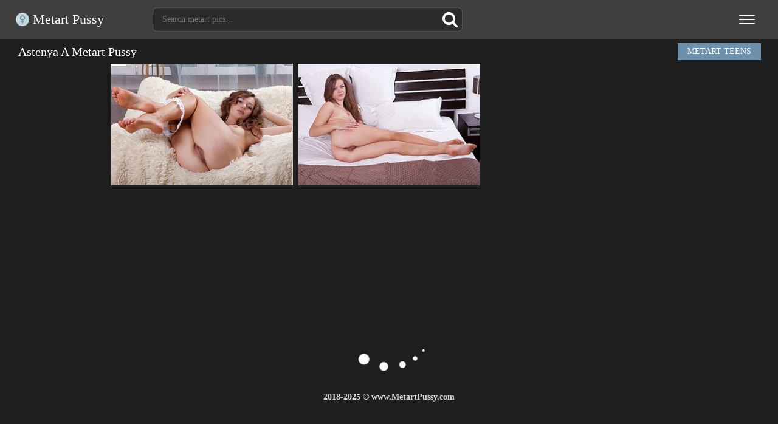

--- FILE ---
content_type: image/svg+xml
request_url: https://www.metartpussy.com/assets/logo.svg
body_size: 1145
content:
<?xml version="1.0" encoding="UTF-8"?>
<svg width="22px" height="22px" viewBox="0 0 22 22" version="1.1" xmlns="http://www.w3.org/2000/svg" xmlns:xlink="http://www.w3.org/1999/xlink">
    <!-- Generator: Sketch 48.2 (47327) - http://www.bohemiancoding.com/sketch -->
    <title>Group 7</title>
    <desc>Created with Sketch.</desc>
    <defs></defs>
    <g id="Page-1" stroke="none" stroke-width="1" fill="none" fill-rule="evenodd">
        <g id="Group-7">
            <circle id="Oval-2-Copy-2" fill="#C5D7DE" cx="11" cy="11" r="11"></circle>
            <path d="M8.51252301,8.54988303 C8.51252301,8.89814437 8.57892303,9.22472407 8.71036798,9.52962213 C8.84181292,9.83587529 9.02068645,10.1014754 9.24834366,10.3277775 C9.47600088,10.5540796 9.73889077,10.7329531 10.0383684,10.8657532 C10.3392012,10.9971981 10.6630707,11.0635982 11.0099769,11.0635982 C11.3582382,11.0635982 11.6848179,10.9971981 11.989716,10.8657532 C12.2959692,10.7343082 12.5615693,10.5554347 12.7878714,10.3277775 C13.0141735,10.1014754 13.193047,9.83452019 13.3258471,9.52962213 C13.457292,9.22336897 13.523692,8.89678927 13.523692,8.54988303 C13.523692,8.20162169 13.457292,7.87504199 13.3258471,7.57014393 C13.1944021,7.26389077 13.0155286,6.99829068 12.7878714,6.77198856 C12.5615693,6.54568645 12.2946141,6.36681292 11.989716,6.23401287 C11.6834628,6.10256793 11.3568831,6.03616791 11.0099769,6.03616791 C10.6617156,6.03616791 10.3378461,6.10256793 10.0383684,6.23401287 C9.73753566,6.36545781 9.47464578,6.54433134 9.24834366,6.77198856 C9.02204155,6.99829068 8.84316802,7.26524587 8.71036798,7.57014393 C8.57756793,7.87639709 8.51252301,8.20297679 8.51252301,8.54988303 Z M15.2148599,8.54988303 C15.2148599,9.05533626 15.1281334,9.53775275 14.9533252,9.99577739 C14.7785169,10.453802 14.5400189,10.8657532 14.2337657,11.2289207 C13.9275126,11.5920881 13.5697655,11.9010515 13.1591695,12.1544557 C12.7485734,12.4078598 12.3000345,12.5813129 11.8149078,12.6761701 L11.8149078,13.9730032 L12.9057653,13.9730032 C13.1374878,13.9730032 13.3326226,14.0515991 13.4911696,14.2101461 C13.6497166,14.3686931 13.7283125,14.5678932 13.7283125,14.8104565 C13.7283125,15.0530199 13.6497166,15.2535751 13.4911696,15.4107669 C13.3326226,15.5693139 13.1374878,15.6479099 12.9057653,15.6479099 L11.8149078,15.6479099 L11.8149078,16.8024572 C11.8149078,17.0341797 11.7363118,17.2293145 11.5777648,17.3878615 C11.3988913,17.5464085 11.1983361,17.6250044 10.9774544,17.6250044 C10.7565727,17.6250044 10.5560176,17.5464085 10.377144,17.3878615 C10.218597,17.2293145 10.1400011,17.0341797 10.1400011,16.8024572 L10.1400011,15.6479099 L9.11283342,15.6479099 C8.89195171,15.6479099 8.69952716,15.5638935 8.53555975,15.3945057 C8.37159235,15.226473 8.2902862,15.0313382 8.2902862,14.8091014 C8.2902862,14.5868646 8.36888215,14.3876646 8.52742914,14.208791 C8.68597613,14.050244 8.88111089,13.9716481 9.11283342,13.9716481 L10.1400011,13.9716481 L10.1400011,12.6599089 C9.66571523,12.5542109 9.22530692,12.3780476 8.82013128,12.1300638 C8.41495563,11.8820801 8.06398409,11.577182 7.76857174,11.2126594 C7.4731594,10.849492 7.24143687,10.440251 7.07340417,9.98764677 C6.90537146,9.53504254 6.82,9.05533626 6.82,8.54852793 C6.82,7.96854406 6.9311184,7.42379286 7.15200011,6.91291922 C7.37288182,6.40204558 7.67371457,5.95621686 8.05314327,5.57678816 C8.43257196,5.19735947 8.87569048,4.89652671 9.38114371,4.67564501 C9.88795204,4.4561184 10.429993,4.345 11.0099769,4.345 C11.5899608,4.345 12.134712,4.4561184 12.6455856,4.67700011 C13.1564592,4.89788182 13.602288,5.19871457 13.9817167,5.57814327 C14.3611454,5.95757196 14.6619781,6.40340068 14.8828598,6.91427432 C15.1050966,7.42514796 15.2148599,7.97125427 15.2148599,8.54988303 Z" id="Shape" fill="#6D91AB" fill-rule="nonzero"></path>
        </g>
    </g>
</svg>